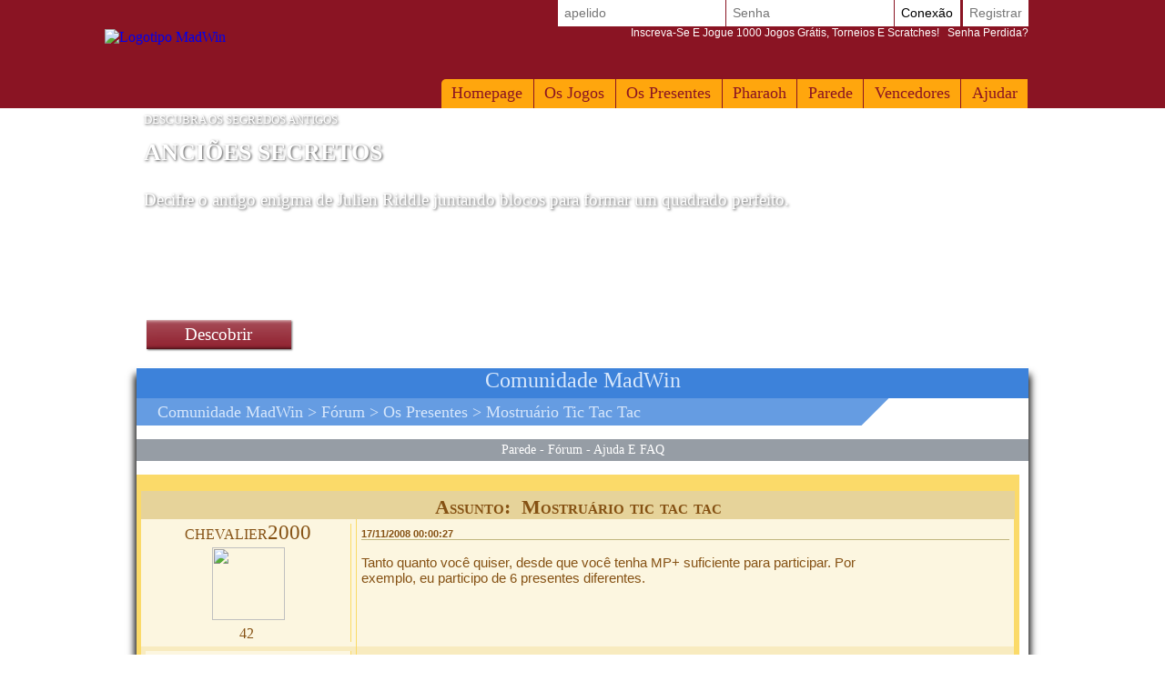

--- FILE ---
content_type: text/html; Charset=utf-8
request_url: https://www.madwin.pt/pt-PT/players/game-forum/read-message.asp?id=12452
body_size: 11693
content:

<!DOCTYPE html>
<!--[if lte IE 7]> <html class="ie lt-ie7 lt-ie8 lt-ie9 lt-ie10 oldie" lang="pt"> <![endif]-->
<!--[if IE 7]> <html class="ie ie7 lt-ie8 lt-ie9 lt-ie10 oldie" lang="pt"> <![endif]-->
<!--[if IE 8]> <html class="ie ie8 lt-ie9 lt-ie10 oldie" lang="pt"> <![endif]-->
<!--[if IE 9]> <html class="ie ie9 lt-ie10" lang="pt"> <![endif]-->
<!--[if IE 10]> <html class="ie ie10" lang="pt"> <![endif]-->
<!--[if gt IE 10]> <!--> <html lang=pt> <!--<![endif]-->
<head>
<meta name=viewport content="width=device-width, initial-scale=1">
<link rel=stylesheet type="text/css" href="/pt-PT/madwin/playbox/scripts/cookiebar/jquery.cookiebar.css.asp?lng=pt&v=110&dvc=0"/><link rel=stylesheet href="/pt-PT/madwin/playbox/badge/affichage_avatar.css.asp?lng=pt&v=110" type="text/css"/><link rel=stylesheet href="/pt-PT/madwin/playbox/style.css.asp?lng=pt&v=110&dvc=0&gegb=1" type="text/css"><link rel=stylesheet href="/pt-PT/madwin/playbox/inscription/light.css.asp?lng=pt&v=110&dvc=0" type="text/css"/><link rel=stylesheet href="/pt-PT/madwin/playbox/barredce2018/barredce-2018.css.asp?lng=pt&v=110&dvc=0" type="text/css"/><link rel=stylesheet type="text/css" href="//static.madwin.com/madwin/playbox/barredce2018/enable-desktop.css?v=110"/><link rel=stylesheet href="/pt-PT/madwin/playbox/homepage2018/corps.css.asp?lng=pt&v=110&dvc=0" type="text/css"/><link rel=stylesheet href="/pt-PT/madwin/playbox/homepage2018/highlight.css.asp?lng=pt&v=110&dvc=0" type="text/css"/><link rel=stylesheet href="/pt-PT/madwin/playbox/homepage2018/tumulus.css.asp?lng=pt&v=91&dvc=0"><style>
/**
___RESPONSIVE
**/
@media screen and (max-width: 992px) {

    
}


/**
___FIN RESPONSIVE
**/
</style><style type="text/css">
        .listref{
            text-align:center;
            overflow: auto;
            text-transform:capitalize;
        }
        .rubrique ul{
            margin-left:0px;
            padding-left:0px;
        }
        li.rubrique, div.rubrique{
            margin-top:15px;
            color:black;
            font-family:roboto;
            font-size:11px;
        }
        li.rubrique {
            text-align:left;
            display:inline;
            float:left;
            width:180px
        }

        .rubrique li{
            list-style: none;
        }


        .rubrique li a{
            color:#444444;
            font-family:roboto;
            font-size:11px;
            text-decoration:none
        }
        .rubrique li a:hover{
            color:#ff4444;
            font-family:roboto;
            font-size:11px;
            text-decoration:none
        }

        .texte_bas{
            padding-top:0px;
            color:#555555;
            font-family:roboto;
            font-size:11px;
        }

        .legal{
            width: 75%;
            font-family:verdana;
            font-size:11px;
            color:black;
            background:#F0F0F0;
            border-radius: 10px;
            padding:6px 0;
            margin-top:10px;
                overflow: auto;
        }

        .legal .image{
            margin:0 5px;
            width: 58px;
            height:41px;
            float:left;
            }

        .legal .explication{
            margin-left:15px;
            /*width: 460px;*/
            font-family:verdana;
            font-size:11px;
            text-align:left;
            padding-left:10px;
            }


        .souspied{
            padding-top:15px;
            font-family:roboto;
            font-size:11px;
        }
        .souspied a{
            color:black;
            text-decoration:none
        }
        .souspied a:HOVER{
            color:#ff4444;
            text-decoration:none
        }

        .descriptif_site {
            text-align:left;
            font-size:12px;
        }


        /**
        ___RESPONSIVE
        **/

        @media screen and (max-width: 992px) {
            #pied_de_page_liens {
                display:none;
            }
        }


        /**
        ___FIN RESPONSIVE
        **/
        </style><link rel=stylesheet href="/pt-PT/madwin/playbox/julienriddle/nigmad_popup.css.asp?v=41&lng=pt&dvc=0" type="text/css"/><link rel=stylesheet type="text/css" href="/pt-PT/madwin/playbox/scripts/cookiebar/jquery.cookiebar.css.asp?lng=pt&v=110&dvc=0"/><link rel=stylesheet href="//static.madwin.com/madwin/playbox/fontawesome/css/font-awesome.min.css"><script type="2b55e01457cb050f4a34013a-application/javascript">window["TokenCSRF"]='oud5igqv9nyx2f9j';</script>
<script src="//static.madwin.com/madwin/playbox/jquery-1.7.2.min.js?v=61" pagespeed_no_defer data-pagespeed-no-defer type="2b55e01457cb050f4a34013a-text/javascript"></script>
<script language=javascript src="/pt-PT/madwin/playbox/scripts/cookiebar/jquery.cookiebar.js.asp?lng=pt&v=61&dvc=0" type="2b55e01457cb050f4a34013a-text/javascript"></script>
<script type="2b55e01457cb050f4a34013a-text/javascript">$(document).ready(function(){$.cookieBar({message:'Ao continuar sua navegação, você aceita o uso de cookies no MadWin.',acceptButton:true,acceptText:'Ok, eu entendo!',policyButton:false,fixed:true,bottom:true,zindex:'500'});});</script>
<title>ludomobile Player - Mostruário tic tac tac : 17/10 00:42</title>
<meta name=description content="ludomobile - N.º da mensagem12452 : 17/10 00:42"/>
<meta name=keywords content="jogos, jogos grátis, jogos grátis, jogos grátis, jogos fr, jogos grátis, ganhar, ganhar presentes e dinheiro, ganhar dinheiro, dinheiro, dinheiro, dinheiro, jogo, jogo online, jogos flash, jogos grátis online, jogos de raspar, raspar jogos de raspar"/>
<link rel=canonical href="/pt-PT/players/game-forum/read-message.asp?id=12452"/>
<link rel=next href="/pt-PT/players/game-forum/read-message.asp?id=12452&num=10"/>
<meta http-equiv=Content-Type content="text/html; charset=utf-8"/>
<meta name=identifier-url content="https://www.madwin.pt"/>
<meta http-equiv=content-language content=pt />
<meta name=author content="DreamCentury Entertainment"/>
<link rel="shortcut icon" href="//static.madwin.com/madwin/favicon.ico"/>
<meta name=copyright content="https://www.madwin.pt"/>
<meta name=robots content="index,follow"/>
<meta name=p:domain_verify content=49049ef01f7f47dde729ccc32f82504a />
<meta name=msvalidate.01 content=BB37576D3FFE7B549028C012681C65E8 />
<meta name=yandex-verification content=787648a64a982ee4 />
<meta property=og:image content="https://www.madwin.pt/favicon_touch.jpg"/>
<meta property=og:site_name content=louco />
<meta name=dc.language content=pt>
<meta name=dcterms.rightsHolder content="DreamCentury Entertainment">
<meta name=dcterms.audience content=global>
<link rel=manifest href="/pt-PT/madwin/app/web/manifest.webmanifest.asp?lang=pt"/>
<script type="2b55e01457cb050f4a34013a-text/javascript">(function(window){let saved;let element;let choice=function(result){console.error(result);};let display=function(){saved.prompt();saved.userChoice.then(choice);};window.addEventListener('beforeinstallprompt',function(event){event.preventDefault();saved=event;element=document.querySelector(".show-app-element");element.classList.remove("mobile-hidden");element.addEventListener("click",display);console.error(event.platforms);});})(window);</script>
<link rel=apple-touch-icon href="//static.madwin.com/madwin/app/web/icon/icon-192.png"/>
<link rel=apple-touch-icon sizes=180x180 href="//static.madwin.com/madwin/app/web/icon/icon-180.png"/>
<link rel=apple-touch-icon sizes=167x167 href="//static.madwin.com/madwin/app/web/icon/icon-167.png"/>
<link rel=apple-touch-icon sizes=152x152 href="//static.madwin.com/madwin/app/web/icon/icon-152.png"/>
<link rel=apple-touch-icon sizes=120x120 href="//static.madwin.com/madwin/app/web/icon/icon-120.png"/>
<link rel=apple-touch-icon sizes=76x76 href="//static.madwin.com/madwin/app/web/icon/icon-76.png"/>
<link rel=apple-touch-icon sizes=57x57 href="//static.madwin.com/madwin/app/web/icon/icon-57.png"/>
<link rel=apple-touch-startup-image href="//static.madwin.com/madwin/app/web/icon/icon-192.png">
<meta name=apple-mobile-web-app-title content=MadWin>
<meta name=apple-mobile-web-app-capable content=yes>
<meta name=apple-mobile-web-app-status-bar-style content=black-translucent>
<link rel=icon href="//static.madwin.com/madwin/app/web/icon/icon-192.png"/>
<link rel=icon sizes=192x192 href="//static.madwin.com/madwin/app/web/icon/icon-192.png"/>
<link rel=icon sizes=144x144 href="//static.madwin.com/madwin/app/web/icon/icon-144.png"/>
<link rel=icon sizes=96x96 href="//static.madwin.com/madwin/app/web/icon/icon-96.png"/>
<link rel=icon sizes=48x48 href="//static.madwin.com/madwin/app/web/icon/icon-48.png"/>
<meta name=theme-color content="#8a1423">
<meta name=apple-itunes-app content="app-id=1469024586">
<link href="//static.madwin.com/images/DCEN/100x100_madw.jpg" rel=image_src />
<script async src="https://www.googletagmanager.com/gtag/js?id=UA-30641767-1" type="2b55e01457cb050f4a34013a-text/javascript"></script>
<script type="2b55e01457cb050f4a34013a-text/javascript">window.dataLayer=window.dataLayer||[];function gtag(){dataLayer.push(arguments);}gtag('js',new Date());gtag('config','UA-30641767-1');</script>
<script type="2b55e01457cb050f4a34013a-application/javascript" src="//static.madwin.com/madwin/playbox/tumulus.js?v=61" async></script>
</head>
<body><noscript><meta HTTP-EQUIV="refresh" content="0;url='https://www.madwin.pt/pt-PT/players/game-forum/read-message.asp?id=12452&amp;PageSpeed=noscript'" /><style><!--table,div,span,font,p{display:none} --></style><div style="display:block">Please click <a href="https://www.madwin.pt/pt-PT/players/game-forum/read-message.asp?id=12452&amp;PageSpeed=noscript">here</a> if you are not redirected within a few seconds.</div></noscript>
<h1 id=h1-dream>O jogador ludomobile postou uma publicação em 17/10 00:42 no Fórum MadWin : Mostruário tic tac tac . Responda-o no MadWin e troque com outros jogadores</h1>
<script type="2b55e01457cb050f4a34013a-text/javascript"></script>
<div id=cache_inscription_mini><div class=fond></div></div>
<div id=popup_inscription_mini>
<a href="#" class=close onclick="if (!window.__cfRLUnblockHandlers) return false; closePopupInscriptionMini();" data-cf-modified-2b55e01457cb050f4a34013a-=""></a>
<div class=haut_pim>
<div class=zone_texte>
<span style=font-size:22px>Jogos Livres!!!!!</span><br/><span style=font-size:12px>Inscreva-se e jogue mais de 1000 jogos!<br/>+ Mais de 12 000,00 EUR de ganhos por semana!</span>
</div>
</div>
<div class=px_pim>
<div class=contenu>
<div class=zone_form_inscription_haut></div>
<div class=zone_form_inscription>
<div class=zone_champ_sub_ajx_mini>
<div id=ligne_titre>
Registre-se em alguns segundos abaixo:
</div>
<div id=ligne_pseudo class="ligne ">
<label for=pseudo>Apelido:</label>
<input type=text name=pseudo id=sub_ajx_mini_pseudo value=""/>
</div>
<div id=ligne_password class="ligne ">
<label for=password>Senha:</label>
<input type=password name=password id=sub_ajx_mini_password value=""/>
</div>
<div id=ligne_email class="ligne ">
<label for=email>E-mail:</label>
<input type=text name=email id=sub_ajx_mini_email value=""/>
</div>
</div>
<div id=sub_ajx_ligne_continuer class=ligne_bouton_sub_mini>
<a class="btn_bas btn_inscription btn-default-website" onclick="if (!window.__cfRLUnblockHandlers) return false; return submit_form_sub_ajx_mini(false,1);" data-cf-modified-2b55e01457cb050f4a34013a-="">Eu me cadastro</a><div class=zone_facebook onclick="if (!window.__cfRLUnblockHandlers) return false; javascript:fb_login_mini();" data-cf-modified-2b55e01457cb050f4a34013a-=""><a class=fb_button href='#'></a></div>
</div>
<br/>
<div id=ligne_reglement class="ligne ">
<input type=hidden value=1 name=reglement id=sub_ajx_mini_reglement />
<span>
<a href="http://php.dreamcentury.com/backend/external/madnetix/reglement_site/madwin_en.php" target=_new>Ao clicar em &quot;eu me cadastro&quot;, <br/> você concorda com as regras do MadWin.</a>
</span>
</div>
<a id=formulaire_inscription-lien_connexion class=desktop-hidden href="/pt-PT/subscription/loginform.asp">
Já está registado? Ligue-se a si mesmo!
</a>
</div>
<div class=zone_form_inscription_bas></div>
<div class=zone_cadeau>
<div class=titre>Para ganhar hoje!</div>
<div class=perso></div>
<iframe src="/pt-PT/madwin/inc/playbox/corps/inscription/mini/agagner.inc.asp" style="border: none;width: 193px;height: 216px;margin: 0;padding: 0;overflow: hidden;"></iframe>
</div>
<div style="clear:both;"></div>
</div>
</div>
<div class=bas_pim></div>
</div>
<script type="2b55e01457cb050f4a34013a-text/javascript">var _dureeTransitionPopupInscriptionMini=100;function loadFormInscriptionUltralight($element,text_bouton,popup_selector){$.ajax({url:"/subscription/mini_traitement_server.asp?action=get_ultralight&text_bouton="+encodeURIComponent(text_bouton)+'&popup_selector='+encodeURIComponent(popup_selector),global:false,type:"GET",async:true,dataType:"html",success:function(data){$element.html(data);}});}function showPopupInscriptionMini(callback){var callbackPopup=function(){if(typeof callback!=='undefined'){callback();}};if($('#popup_inscription_mini #ligne_pays').length==0&&$('#popup_inscription_mini #ligne_pseudo').length==1){$.ajax({url:"/subscription/liste_pays_server.asp",global:false,type:"GET",async:true,dataType:"html",success:function(data){$('#popup_inscription_mini #ligne_pays').remove();$('#popup_inscription_mini #ligne_email').after(data);var $sub_ajx_mini_pays=$('#sub_ajx_mini_pays');var options=$sub_ajx_mini_pays.find('option');var arr=options.map(function(_,o){return{t:$(o).text(),v:o.value,disabled:$(o).prop('disabled')};}).get();arr.sort(function(o1,o2){return(o1.t.localeCompare(o2.t,$sub_ajx_mini_pays.data('locale'),{sensitivity:'base'}));var t1=o1.t.toLowerCase(),t2=o2.t.toLowerCase();return t1>t2?1:t1<t2?-1:0;});options.each(function(i,o){o.value=arr[i].v;$(o).text(arr[i].t);$(o).prop('disabled',arr[i].disabled);});$sub_ajx_mini_pays.val($sub_ajx_mini_pays.data('selected-id'));$('#popup_inscription_mini').css('marginTop',($(window).height()-$('#popup_inscription_mini').outerHeight(true))/2);$('#cache_inscription_mini').fadeIn(400);$('#popup_inscription_mini').fadeIn(400,callbackPopup);}});}else{$('#popup_inscription_mini').css('marginTop',($(window).height()-$('#popup_inscription_mini').outerHeight(true))/2);$('#cache_inscription_mini').fadeIn(400);$('#popup_inscription_mini').fadeIn(400,callbackPopup);}return false;}function closePopupInscriptionMini(){$('#cache_inscription_mini').fadeOut(400);$('#popup_inscription_mini').fadeOut(400);if(_reload_forced_mini==true)reloadAfterMiniInscription();$('#cache_inscription_ajax').fadeOut(400);(function(window){window.dispatchEvent(new Event("Inscription.Popup.Close"));})(window);return false;}function showCacheInscription(){$('#cache_inscription_ajax').fadeIn(400);return false;}function submit_form_sub_ajx_mini(from_facebook,sub_id_module,popup_selector){if(typeof(popup_selector)==='undefined')popup_selector='#popup_inscription_mini';switch(sub_id_module){case 1:var sub_ajx_email=$(popup_selector+' #sub_ajx_mini_email').val();var sub_ajx_pseudo=$(popup_selector+' #sub_ajx_mini_pseudo').val();var sub_ajx_pays=$(popup_selector+' #sub_ajx_mini_pays').val();if($(popup_selector+' #sub_ajx_mini_password_gen').length==1){var sub_ajx_password=$(popup_selector+' #sub_ajx_mini_password_gen').val();var sub_ajx_popup_selector=$(popup_selector+' #sub_ajx_mini_popup_selector').val();var sub_ajx_text_bouton=$(popup_selector+' #sub_ajx_text_bouton').val();var p_post={action:sub_id_module,pseudo:sub_ajx_pseudo,email:sub_ajx_email,pays:sub_ajx_pays,password_gen:sub_ajx_password,popup_selector:sub_ajx_popup_selector,text_bouton:sub_ajx_text_bouton};}else{var sub_ajx_password=$(popup_selector+' #sub_ajx_mini_password').val();var p_post={action:sub_id_module,pseudo:sub_ajx_pseudo,email:sub_ajx_email,pays:sub_ajx_pays,password:sub_ajx_password};}if(popup_selector=='#popup_inscription_mini'){var cache=$('<div></div>').attr("id","cache_form_light").css('height',$('#popup_inscription_mini .px_pim .zone_form').outerHeight(true));$(popup_selector+' .zone_form_inscription').append(cache);}var loading=$('<div></div>').attr("id","loading_form_light");$(popup_selector+' .zone_form_inscription').append(loading);$.ajax({url:"/subscription/mini_traitement_server.asp",global:false,type:"POST",async:true,data:p_post,dataType:"html",success:function(data){if(popup_selector=='#popup_inscription_mini'&&$(data).find('.fb_button').length>0){$('#popup_inscription_mini .px_pim .contenu').html(data);}else{if(data.substr(data.length-12)==='SUBSCRIBE_OK'&&typeof(_callback_inscription_ultralight)==='function')return _callback_inscription_ultralight();$(popup_selector).fadeOut(_dureeTransitionPopupInscriptionMini,function(){$(popup_selector+' .contenu').html(data);if(popup_selector=='#popup_inscription_mini')$(popup_selector).css('marginTop',($(window).height()-$('#popup_inscription_mini').outerHeight(true))/2);$(popup_selector).fadeIn(_dureeTransitionPopupInscriptionMini);});}}});break;case 3:var cache=$('<div></div>').attr("id","cache_form_light").css('height',$('#popup_inscription_mini .px_pim .contenu').outerHeight(true));var loading=$('<div></div>').attr("id","loading_form_light");$('#popup_inscription_mini .px_pim .contenu').append(cache);$('#popup_inscription_mini .px_pim .contenu').append(loading);var verif=true;var chaine_plf='';$('.correg_oui').each(function(index){var name=$(this).attr('name');$('#no_check_'+name).remove();if($('[name='+name+']:checked').length===0){var div_error=$('<div class="no_check erreur" id="no_check_'+name+'">Você deve marcar uma caixa</div>');$('.div_'+name).after(div_error);verif=false;}});if(verif){$('.correg_oui:checked').each(function(index){if(chaine_plf=='')chaine_plf=$(this).val();else
chaine_plf=chaine_plf+';'+$(this).val();});$('.erreur_saisie').remove();if($('#valeur_pseudo').val()==""){$('#texte_autre_pseudo').html('JS indefinido');verif=false;}if(verif){if($('#pseudo_deja_utilise').length!=0){var new_pseudo=$('#valeur_pseudo').val();$.ajax({url:"/subscription/verification_pseudo_server.asp",global:false,type:"POST",async:false,data:({action:'verification_pseudo',new_pseudo:new_pseudo,liste_plf:chaine_plf}),dataType:"html",success:function(data){if(data!="OK"){$('#texte_autre_pseudo').html(data);verif=false;}}});}if(verif){$.ajax({url:"/subscription/mini_traitement_server.asp",global:false,type:"POST",async:true,data:({action:sub_id_module,liste_plf:chaine_plf}),dataType:"html",success:function(data){refresh_on_close_popup_inscription=true;termineInscription();$('#popup_inscription_mini').fadeOut(_dureeTransitionPopupInscriptionMini,function(){$('#popup_inscription_mini .px_pim .contenu').html(data);$('#popup_inscription_mini').css('marginTop',($(window).height()-$('#popup_inscription_mini').outerHeight(true))/2);$('#popup_inscription_mini').fadeIn(_dureeTransitionPopupInscriptionMini);});$('#cache_form_light').remove();$('#loading_form_light').remove();}});}else{$('#cache_form_light').remove();$('#loading_form_light').remove();}}else{$('#cache_form_light').remove();$('#loading_form_light').remove();}}else{$('#cache_form_light').remove();$('#loading_form_light').remove();}break;}return false;}var _reload_forced_mini=false;function termineInscription(){_reload_forced_mini=true;}function reloadAfterMiniInscription(){var add_string="?";if(document.location.href.indexOf('?',0)>=0){add_string="&";}if(document.location.href.indexOf('#',0)>=0)document.location.href=document.location.href.substring(0,document.location.href.indexOf('#',0))+add_string+"rnd="+Math.random();else
document.location.href=document.location.href+add_string+"rnd="+Math.random();}</script>
<div id=fb-root></div>
<script type="2b55e01457cb050f4a34013a-text/javascript">function fb_login_mini(){FB.login(function(response){if(response.authResponse){FB.api('/me?fields=id,email,locale',function(response){var uid;if(response.id)uid=response.id;var email;if(response.email)email=response.email;var locale;if(response.locale)locale=response.locale;$('#sub_ajx_mini_email').val(email);$.ajax({url:"/subscription/inscription_server.asp",type:"POST",data:{champ:'get_formated_info_from_facebook',uid:uid,email:email,locale:locale},dataType:"html",success:function(data){var retour=jQuery.parseJSON(data)
$('#sub_ajx_mini_pays').val(retour.pays);$('#sub_ajx_mini_pseudo').val(retour.pseudo);}});});}},{scope:'email'});return false;}</script>
<nav class="barre-dce-2018 not-logged">
<div class=barre-dce-2018-wrapper>
<div class="barre-dce-2018-burger desktop-hidden">
<button>
<i class="fa fa-bars"></i>
</button>
</div>
<a class="link-logo-2018 mobile-hidden" href="/pt-PT/welcome-to-madwin-games/">
<img class=logo-2018 style="" alt="Logotipo MadWin" src="//static.madwin.com/madwin/playbox/img/homepage2018/logo_barre.png"/>
</a>
<a class="link-logo-2018-mobile desktop-hidden" href="/pt-PT/welcome-to-madwin-games/">
<img class=logo-2018-mobile alt="Logotipo MadWin" src="//static.madwin.com/madwin/playbox/img/homepage2018/logo.png"/>
</a>
<div class="main-menu-2018 mobile-hidden">
<ul class=menu>
<li>
<a href="/pt-PT/welcome-to-madwin-games/">Homepage</a>
</li>
<li class=dropdown>
<a href="/pt-PT/games/free-games/index.asp">Os Jogos</a>
<ul>
<li>
<a class=game-flash href="/pt-PT/games/free-games/index.asp">Jogos Grátis</a>
</li>
<li>
<a class=game-flash href="/pt-PT/games/free-games/index-booster.asp">Jogos de reforço</a>
</li>
<li>
<a class=game-scratch href="/pt-PT/games/scratch-games/index.asp">Jogos de Raspar</a>
</li>
<li>
<a class=game-loot href="/pt-PT/loot-games/index.asp">Jogos de espólio</a>
</li>
<li>
<a class=game-defis href="/pt-PT/games/challenges/index.asp">Jogos de desafio</a>
</li>
<li>
<a class=game-tournament href="/pt-PT/games/tournaments/index.asp">Jogos de Torneio</a>
</li>
</ul>
</li>
<li>
<a href="/pt-PT/prizes/index.asp">Os Presentes</a>
</li>
<li>
<a href="/pt-PT/game-of-the-month/pharaoh/index.asp">Pharaoh</a>
</li>
<li>
<a href="/pt-PT/players/wall/index.asp">parede</a>
</li>
<li>
<a href="/pt-PT/game-winners/presentation.asp">Vencedores</a>
</li>
<li>
<a href="/pt-PT/help/faq/index.asp">
ajudar
</a>
</li>
</ul>
</div>
<div class=user-info-2018>
<form class="barre-dce-2018-connection-form mobile-hidden" method=post action="/pt-PT/madwin/playbox/connect_server.asp?page_redirect_to=%2Fpt%2DPT%2Fplayers%2Fgame%2Dforum%2Fread%2Dmessage%2Easp%3Fid%3D12452&path_redirect_to=%2Fmadwin%2Fplaybox%2Fforum%2Fforum%2Fliremessage%2Easp">
<ul>
<input type=hidden value=1 name=essai_login>
<li>
<input type=text name=pseudo placeholder=apelido tabindex=1 autocomplete=off />
</li>
<li>
<input type=password name=passwd placeholder=Senha tabindex=2 autocomplete=off />
</li>
<li>
<button type=submit value="Conexão" tabindex=3>
Conexão
</button>
</li>
<li class="separator mobile-hidden"></li>
<li class=mobile-hidden>
<button type=button>
<a href="#" onclick="if (!window.__cfRLUnblockHandlers) return false; return showPopupInscriptionMini();" data-cf-modified-2b55e01457cb050f4a34013a-="">registrar</a>
</button>
</li>
</ul>
<button type=button class=password-lost-link>
<a href="/pt-PT/help/password-recovery.asp">
<span>
Inscreva-se e jogue 1000 jogos grátis, torneios e scratches!
</span>
&nbsp;&nbsp;Senha perdida?
</a>
</button>
</form>
<button class="button-connection desktop-hidden" type=button>
<i class="fa fa-fw fa-user-o"></i>
</button>
<button class="button-register desktop-hidden" type=button>
<i class="fa fa-fw fa-user-plus"></i>
</button>
<ul class="barre-dce-2018-locale-lists desktop-hidden" style="visibility: hidden;">
</ul>
</div>
</div>
</nav>
<div id=popup_inscription_ajax></div>
<div id=popup_connexion_ajax></div>
<script type="2b55e01457cb050f4a34013a-text/javascript">var popup_inscription_is_visible=false;var popup_connexion_is_visible=false;</script>
<div id=cache_inscription_ajax style="display: none;">
<div class=fond></div>
</div>
<div id=fb-root></div>
<script type="2b55e01457cb050f4a34013a-text/javascript">function showInscriptionLight(){showPopupInscriptionMini();}</script>
<script type="2b55e01457cb050f4a34013a-text/javascript">function updateAPlayTs(){$.ajax({url:"/madwin/playbox/barredce2018/barredce_server.asp",global:false,type:"POST",async:true,data:({action:'updateAPlayTs'}),dataType:"json",success:"ok"});return false;}function miseAJourPointCreditBarreDCE(){$.ajax({url:"/madwin/playbox/barredce2018/barredce_server.asp",global:false,type:"POST",async:true,data:({action:'miseAJourPointCredit'}),dataType:"json",success:function(response){if(false===response.error){var $element,html_content;$('#flashgame-loader').css('display','none');for(key in response.data){$element=$('.user-info-2018 .wallet-list .'+key+' span');html_content=$element.text().trim();if(html_content!==response.data[key]){$('.user-info-2018 .wallet-list .'+key+' span').addClass('animate');(function($element,key,value){setTimeout(function(){$element.html(value).removeClass('animate');},1000);})($element,key,response.data[key]);}if(key=="adpl_time_ts_check"){var adpl_time_ts_check=response.data[key];}if(key=="adpl_ok"){var adpl_ok=response.data[key];}if(key=="adpl_timer"){var adpl_timer=response.data[key];}}}}});return false;}function miseAJourPointCreditBarreDCEExcludeLoader(){$.ajax({url:"/madwin/playbox/barredce2018/barredce_server.asp",global:false,type:"POST",async:true,data:({action:'miseAJourPointCredit'}),dataType:"json",success:function(response){if(false===response.error){var $element,html_content;for(key in response.data){$element=$('.user-info-2018 .wallet-list .'+key+' span');html_content=$element.text().trim();if(html_content!==response.data[key]){$('.user-info-2018 .wallet-list .'+key+' span').addClass('animate');(function($element,key,value){setTimeout(function(){$element.html(value).removeClass('animate');},1000);})($element,key,response.data[key]);}if(key=="adpl_time_ts_check"){var adpl_time_ts_check=response.data[key];}}}}});return false;}var BarreDce=new(function(){var points=undefined;this.getPoints=function(callback,options){if(undefined===options||null===options){options={};}var refresh=options["refresh"];if(true!==refresh&&undefined!==points){callback(points);return;}$.ajax({url:"/madwin/playbox/barredce2018/barredce_server.asp",global:false,type:"POST",async:true,data:({action:'getPoints'}),dataType:"json",success:function(response){if(false===response.error){points=response.data.point;callback(points);}}});};})();var _document_title_old=null;var _document_title_current=null;var _document_title_clignotement_intervalid=null;function startClignotementDocumentTitle(sct_texte){_document_title_old=document.title;_document_title_clignotement_intervalid=setInterval(function(){loopClignotementDocumentTitle(sct_texte);},500);}function loopClignotementDocumentTitle(ct_texte){if(_document_title_current==='MadWin'||_document_title_current===null){_document_title_current=ct_texte;}else{_document_title_current='MadWin';}document.title=_document_title_current;}function stopClignotementDocumentTitle(){clearTimeout(_document_title_clignotement_intervalid);_document_title_clignotement_intervalid=null;_document_title_current=null;if(_document_title_old!==null){document.title=_document_title_old;_document_title_old=null;}}function startAlertWithDocumentTitle(awp_title,awp_sound,awp_loop){stopAlertWithDocumentTitle();startClignotementDocumentTitle(awp_title);if(typeof(awp_sound)!=='undefined'){startSound(awp_sound,awp_loop);}}function stopAlertWithDocumentTitle(){stopClignotementDocumentTitle();stopCurrentSound();}$(document).on('ready',function(){tippy('[data-toggle="tooltip"]',{placement:'bottom',arrow:true,animation:'shift-toward',intertia:true});});</script>
<script type="2b55e01457cb050f4a34013a-application/javascript">(function(document){"use strict";let dropdownElements=document.querySelectorAll(".main-menu-2018 > ul > li.dropdown");[].forEach.call(dropdownElements,function(dropdownElement){let anchorElement=dropdownElement.querySelector("a:first-child");anchorElement.addEventListener("click",function(event){event.preventDefault();dropdownElement.classList.toggle("dropdown-enabled");});});})(document);(function(document){"use strict";let buttonElement=document.getElementsByClassName("button-register").item(0);if(!buttonElement){return;}buttonElement.addEventListener("click",function(event){event.preventDefault();return window["showPopupInscriptionMini"]();});})(document);(function(document){"use strict";let buttons=[];let ButtonRecord=function(buttonElement,options){let toggleElements=options.toggleElements||[];let onEnable=options.onEnable||function(){};let onDisable=options.onDisable||function(){};let iconElement=buttonElement.querySelector("i");let onEnableClass="";if(iconElement){onEnableClass=iconElement.getAttribute("class");}this.button=buttonElement;this.enabled=false;this.enable=function(){toggleElements.forEach(function(element){element.classList.remove("mobile-hidden");});if(iconElement){onEnableClass=iconElement.getAttribute("class");iconElement.setAttribute("class","fa fa-fw fa-times");}this.enabled=true;onEnable();};this.disable=function(){toggleElements.forEach(function(element){element.classList.add("mobile-hidden");});if(iconElement){iconElement.setAttribute("class",onEnableClass);}this.enabled=false;onDisable();};};let recordButton=function(buttonElement,options){if(!buttonElement){return;}buttonElement.addEventListener("click",function(event){event.preventDefault();clickButton(buttonElement);});buttons.push(new ButtonRecord(buttonElement,options));};let clickButton=function(buttonElement){buttons.forEach(function(buttonRecord){processButtonElement(buttonElement,buttonRecord);});};let processButtonElement=function(buttonElement,buttonRecord){if(buttonRecord.button===buttonElement){if(buttonRecord.enabled){buttonRecord.disable();}else{buttonRecord.enable();}}else{buttonRecord.disable();}};let burgerElement=document.getElementsByClassName("barre-dce-2018-burger").item(0);recordButton(burgerElement,{toggleElements:[document.getElementsByClassName("main-menu-2018").item(0)],});let walletButtonElement=document.getElementsByClassName("button-display-wallet-list").item(0);recordButton(walletButtonElement,{toggleElements:[document.getElementsByClassName("wallet-list").item(0)]});recordButton(document.getElementsByClassName("button-display-language-list").item(0),{toggleElements:[document.getElementsByClassName("barre-dce-2018-language-list").item(0)],});let localeListsElement=document.getElementsByClassName("barre-dce-2018-locale-lists").item(0);recordButton(document.getElementsByClassName("button-display-locale-lists").item(0),{toggleElements:[document.querySelector(".barre-dce-2018-locale-lists .barre-dce-2018-locale-languages"),document.querySelector(".barre-dce-2018-locale-lists .barre-dce-2018-locale-countries")],onEnable:function(){localeListsElement.style.visibility="visible";},onDisable:function(){localeListsElement.style.visibility="hidden";}});recordButton(document.getElementsByClassName("button-connection").item(0),{toggleElements:[document.getElementsByClassName("barre-dce-2018-connection-form").item(0)]});})(document);</script>
<script type="2b55e01457cb050f4a34013a-text/javascript">var __timeout_animate_dce;var __barre_dce_original_height;var __barre_dce_original_height_minimized;var __$barre_dce;function barredce_get(){if(undefined===__$barre_dce){__$barre_dce=$('.barre-dce-2018');}return __$barre_dce;}function barredce_getOriginalHeight(){if(undefined===__barre_dce_original_height){__barre_dce_original_height=barredce_get().outerHeight(true);}return __barre_dce_original_height;}function barredce_getMinimizedHeight(){if(undefined===__barre_dce_original_height_minimized){__barre_dce_original_height_minimized=barredce_get().outerHeight(true);}return __barre_dce_original_height_minimized;}$(window).on('load',function(){barredce_getOriginalHeight();$(window).on('scroll',function(event){clearTimeout(__timeout_animate_dce);var scroll_top=$(window).scrollTop();var barre_dce_height=barredce_get().outerHeight(true);if(scroll_top>=barredce_getOriginalHeight()){if(barre_dce_height===barredce_getOriginalHeight()){__timeout_animate_dce=setTimeout(function(){$('body').addClass('barre-dce-minimized');setTimeout(function(){barredce_getMinimizedHeight();$(window).trigger('barredce.minimized');},210);},100);}}else{if(barre_dce_height!==barredce_getOriginalHeight()){__timeout_animate_dce=setTimeout(function(){$('body').removeClass('barre-dce-minimized');setTimeout(function(){$(window).trigger('barredce.maximized');},210);},100);}}});});</script>
<script type="2b55e01457cb050f4a34013a-application/javascript" src="//static.madwin.com/madwin/playbox/barredce2018/enable-desktop.js?v=61" async defer></script>
<script type="2b55e01457cb050f4a34013a-text/javascript">var _PLF_NAME_MIN_='madwin';</script>
<script type="2b55e01457cb050f4a34013a-text/javascript">function Timer(callback,delay){var timerId,start,remaining=delay;this.pause=function(){window.clearTimeout(timerId);remaining-=new Date()-start;return true;};this.resume=function(){if(remaining>0){start=new Date();window.clearTimeout(timerId);timerId=window.setTimeout(callback,remaining);}else{callback();}return true;};this.clear=function(){window.clearTimeout(timerId);return true;}
this.resume();}</script>
<div id=body-homepage-2018>
<div class="highlight-2018 " id=highlight2018>
<div class=highlight-2018-wrapper>
<div class="highlight-2018-element  active highlight-secret-ancients">
<span class=highlight-px-background style="background-image:url('//static.madwin.com/games/free-games/secret-ancients/highlight/px.jpg');"></span>
<span class=highlight-px style="background-image:url('//static.madwin.com/games/free-games/secret-ancients/highlight/px.jpg');"></span>
<div class=hightlight-text-wrapper>
<div class=pre-title>Descubra os Segredos Antigos</div>
<div class=real-title>Anciões Secretos</div>
<div class=post-title>Decifre o antigo enigma de Julien Riddle juntando blocos para formar um quadrado perfeito.</div>
<a href="/pt-PT/games/free-games/game-Secret-Ancients" class=discover-link>descobrir</a>
</div>
<span class=highlight-decoration style="background-image:url('//static.madwin.com/games/free-games/secret-ancients/highlight/decoration2.jpg');"></span>
</div>
<div class="highlight-2018-element  highlight-battle">
<span class=highlight-px-background style="background-image:url('//static.madwin.com/games/free-games/battle/highlight/px.jpg');"></span>
<span class=highlight-px style="background-image:url('//static.madwin.com/games/free-games/battle/highlight/px.jpg');"></span>
<div class=hightlight-text-wrapper>
<div class=pre-title>Descubra a Battle</div>
<div class=real-title>Jogo de espólio de Battle</div>
<div class=post-title>ganhar 1000 Pontos</div>
<a href="/pt-PT/loot-games/battle/index.asp" class=discover-link>descobrir</a>
</div>
<span class=highlight-decoration style="background-image:url('//static.madwin.com/games/free-games/battle/highlight/decoration2.jpg');"></span>
</div>
<div class="highlight-2018-element  highlight-fiesta-pinata">
<span class=highlight-px-background style="background-image:url('//static.madwin.com/games/free-games/fiesta-pinata/highlight/px.jpg');"></span>
<span class=highlight-px style="background-image:url('//static.madwin.com/games/free-games/fiesta-pinata/highlight/px.jpg');"></span>
<div class=hightlight-text-wrapper>
<div class=pre-title>Descubra o Fiesta Pinata</div>
<div class=real-title>Fiesta Pinata</div>
<div class=post-title>Magalie está de volta para um jogo de habilidade oculta</div>
<a href="/pt-PT/games/free-games/game-Fiesta-Pinata" class=discover-link>descobrir</a>
</div>
<span class=highlight-decoration style="background-image:url('//static.madwin.com/games/free-games/fiesta-pinata/highlight/decoration2.jpg');"></span>
</div>
<div class="highlight-2018-element  highlight-tasty-junk-food">
<span class=highlight-px-background style="background-image:url('//static.madwin.com/games/free-games/tasty-junk-food/highlight/px.jpg');"></span>
<span class=highlight-px style="background-image:url('//static.madwin.com/games/free-games/tasty-junk-food/highlight/px.jpg');"></span>
<div class=hightlight-text-wrapper>
<div class=pre-title>Descubra junkfood saboroso</div>
<div class=real-title>Comida lixo saborosa</div>
<div class=post-title></div>
<a href="/pt-PT/games/free-games/game-Tasty-Junkfood" class=discover-link>descobrir</a>
</div>
<span class=highlight-decoration style="background-image:url('//static.madwin.com/games/free-games/tasty-junk-food/highlight/decoration2.jpg');"></span>
</div>
<div class="highlight-2018-element  highlight-football-duel">
<span class=highlight-px-background style="background-image:url('//static.madwin.com/games/free-games/football-duel/highlight/px.jpg');"></span>
<span class=highlight-px style="background-image:url('//static.madwin.com/games/free-games/football-duel/highlight/px.jpg');"></span>
<div class=hightlight-text-wrapper>
<div class=pre-title>Descubra o duelo de futebol</div>
<div class=real-title>Duelo de futebol</div>
<div class=post-title></div>
<a href="/pt-PT/games/free-games/game-Football-Duel" class=discover-link>descobrir</a>
</div>
<span class=highlight-decoration style="background-image:url('//static.madwin.com/games/free-games/football-duel/highlight/decoration2.jpg');"></span>
</div>
</div>
</div>
<script type="2b55e01457cb050f4a34013a-text/javascript">'use strict';var _createClass=function(){function defineProperties(target,props){for(var i=0;i<props.length;i++){var descriptor=props[i];descriptor.enumerable=descriptor.enumerable||false;descriptor.configurable=true;if("value"in descriptor){descriptor.writable=true;}Object.defineProperty(target,descriptor.key,descriptor);}}return function(Constructor,protoProps,staticProps){if(protoProps){defineProperties(Constructor.prototype,protoProps);}if(staticProps){defineProperties(Constructor,staticProps);}return Constructor;};}();function _classCallCheck(instance,Constructor){if(!(instance instanceof Constructor)){throw new TypeError("Cannot call a class as a function");}}var Highlight2018=function(){function Highlight2018(options){_classCallCheck(this,Highlight2018);options=$.extend({},options,{show_button:false});this._slideinterval=5000;this._$target=$(options.selector);this._$element_a=this._$target.find('.highlight-2018-element');var index_active=0;this._$element_a.each(function(i,element){if($(element).hasClass('active')){index_active=i;}});this._$element_a.removeClass('active').eq(index_active).addClass('active');this._current_index=index_active;var current_hightlight=this;this._$target.on('mouseenter',function(){current_hightlight.pauseTimeout();});this._$target.on('mouseleave',function(){current_hightlight.resumeTimeout();});this.startTimeout();}_createClass(Highlight2018,[{key:'breakTimeout',value:function breakTimeout(){this._Timer&&this._Timer.clear();this._Timer=undefined;}},{key:'pauseTimeout',value:function pauseTimeout(){this._Timer&&this._Timer.pause();}},{key:'resumeTimeout',value:function resumeTimeout(){if(!(this._Timer&&this._Timer.resume())){this.startTimeout();}}},{key:'startTimeout',value:function startTimeout(){var current_hightlight=this;this._Timer=new Timer(function(){current_hightlight.next();},this._slideinterval);}},{key:'goto',value:function goto(index){this.breakTimeout();this._previous_index=this._current_index;this._current_index=index;this.render();this.startTimeout();}},{key:'next',value:function next(){this.goto((this._current_index+1)%this._$element_a.length);}},{key:'render',value:function render(){var $previous=this._$element_a.eq(this._previous_index);var $current=this._$element_a.eq(this._current_index);$current.addClass('pre-active').hide(0,function(){$(this).show();});$previous.addClass('post-active').hide(0,function(){$(this).show();});setTimeout(function(){$previous.removeClass('active');$current.addClass('active');setTimeout(function(){$previous.removeClass('post-active');$current.removeClass('pre-active');},800);},500);}}]);return Highlight2018;}();var CurrentHighlight=new Highlight2018({selector:'#highlight2018',show_button:true});</script>
<div id=main-content-wrapper-2018>
<div class=main-content-2018>
<div class="tumulus-2018-titre social" style="">
Comunidade MadWin
</div>
<div class=tumulus-2018-menu-wrapper>
<div class="tumulus-2018-soustitre-wrapper social">
<div class="tumulus-2018-soustitre social mobile-hidden" style="">
Comunidade MadWin > <a href="/pt-PT/players/game-forum/forum-index.asp">fórum</a> > <a href="/pt-PT/players/game-forum/index.asp?id=44">Os Presentes</a> > <a href="/pt-PT/players/game-forum/read-message.asp?id=12452">Mostruário tic tac tac</a>
</div>
<div class="tumulus-2018-soustitre social desktop-hidden" style="">
Comunidade MadWin > <a href="/pt-PT/players/game-forum/forum-index.asp">fórum</a> > <a href="/pt-PT/players/game-forum/index.asp?id=44">Os Presentes</a> > <a href="/pt-PT/players/game-forum/read-message.asp?id=12452">Mostruário tic tac tac</a>
</div>
<div class="tumulus-2018-menu-burger desktop-hidden">
<button>
<i class="fa fa-angle-double-down"></i>
</button>
</div>
</div>
<div class="tumulus-2018-menu social mobile-hidden" style="">
<a href="/pt-PT/players/wall/index.asp">parede</a><span id=menu-text-tiret> - </span><a href="/pt-PT/players/game-forum/forum-index.asp">fórum</a><span id=menu-text-tiret> - </span><a href="/pt-PT/help/faq/index.asp">Ajuda e FAQ</a>
</div>
</div>
<table class=tablecolonne style="text-align: center; width: 100%;">
<tr>
<td id=cadre cellpadding=0px style="padding-top:0; text-align: center;">
<div id=menu_forum>
<ul>
</ul>
</div>
<script type="2b55e01457cb050f4a34013a-text/javascript">var _forum_ajax_lock=false;function supprimerMessageForum(smf_smm){if(_forum_ajax_lock)return false;_forum_ajax_lock=true;var smf_erreur=false;$.ajax({url:"forum_serveur.asp?rnd="+Math.random(),global:false,type:"POST",async:true,data:({action:'supprimerMessage',m:smf_smm}),dataType:"html",success:function(data){var retour=jQuery.parseJSON(data);if(retour.retour_code=="OK"){alert('Excluído!');}else{alert('Erro:'+retour.error_text);smf_erreur=true;}}});_forum_ajax_lock=false;setTimeout(function(){if(smf_erreur==false)location.reload();},500);}</script>
<div id=forum>
<link rel=stylesheet media=screen type="text/css" title=Design href="/pt-PT/madwin/playbox/forum/design_acceuil_theme.css.asp?lng=pt&v=13&dvc=0"/>
<div class=alignedroite>
</div>
<div id=fd_haut>
</div>
<div id=contenu>
<br/>
<div id=titre>
<span style="font-variant:small-caps;font-family:grobold;font-size:22px;font-weight:bold;background-color:#E6D39A">
Assunto:&nbsp;
Mostruário tic tac tac</span>
</div>
<table cellspacing=1>
<tr class=ligne>
<td class=cadreprofil style="background-color:#fcf6e0 !important;">
<table class=blocprofil>
<tr>
<td>
<a href="/pt-PT/players/player-profile/profile.asp?profil=14564" style="text-decoration: none;color: #855113 !important;font-size: 23px;">chevalier2000</a>
<a href="#" onclick="if (!window.__cfRLUnblockHandlers) return false; return addFriend(14564,this);" data-cf-modified-2b55e01457cb050f4a34013a-=""><i class="fa fa-user-plus" style="color: #855113;font-size: 19px;position: relative;left: 7px;"></i></a>
</td>
</tr>
<tr>
<td>
<img width=80 height=80 src="//static.madwin.com/madwin/playbox/img/forum/avatars/gd_avatars/CORP_avatargrand_57.jpg"/>
</td>
</tr>
<tr>
<td>
<span style="color: #855113 !important;">
42&nbsp;<i class="fa fa-comment"></i>
</span>
</td>
</tr>
</table>
</td>
<td class=cadreMessage style="background-color:#fcf6e0 !important;">
<div class=entetemessage>
<div class=sujet>
<dce-date-builder class=dcedatebuilder-datehtml data-dcedatebuilder-date='17/11/2008 00:00:27' data-dcedatebuilder-format='DD/MM/YYYY HH:mm:ss' data-dcedatebuilder-relative=1>17/11/2008 00:00:27</dce-date-builder>
</div>
<div class=alignedroite>
</div>
<hr align=center color="#c1b67e" size=1 />
</div>
<p>
<div class=message>
Tanto quanto você quiser, desde que você tenha MP+ suficiente para participar. Por exemplo, eu participo de 6 presentes diferentes.
<br/>
</div>
</p>
</td>
</tr>
<tr class=ligne>
<td class=cadreprofil style="background-color:#f8ebbf !important;">
<table class=blocprofil>
<tr>
<td>
<a href="/pt-PT/players/player-profile/profile.asp?profil=32210" style="text-decoration: none;color: #855113 !important;font-size: 23px;">ludomobile</a>
<a href="#" onclick="if (!window.__cfRLUnblockHandlers) return false; return addFriend(32210,this);" data-cf-modified-2b55e01457cb050f4a34013a-=""><i class="fa fa-user-plus" style="color: #855113;font-size: 19px;position: relative;left: 7px;"></i></a>
</td>
</tr>
<tr>
<td>
<img width=80 height=80 src="//static.madwin.com/madwin/playbox/img/forum/avatars/gd_avatars/CORP_avatargrand_10.jpg"/>
</td>
</tr>
<tr>
<td>
<span style="color: #855113 !important;">
6&nbsp;<i class="fa fa-comment"></i>
</span>
</td>
</tr>
</table>
</td>
<td class=cadreMessage style="background-color:#f8ebbf !important;">
<div class=entetemessage>
<div class=sujet>
<dce-date-builder class=dcedatebuilder-datehtml data-dcedatebuilder-date='17/10/2008 00:42:20' data-dcedatebuilder-format='DD/MM/YYYY HH:mm:ss' data-dcedatebuilder-relative=1>17/10/2008 00:42:20</dce-date-builder>
</div>
<div class=alignedroite>
</div>
<hr align=center color="#c1b67e" size=1 />
</div>
<p>
<div class=message_order1>
em quantas vitrinas de tiquetaque podemos participar ao mesmo tempo?
<br/>
</div>
</p>
</td>
</tr>
<tr>
<td colspan=2>
</td>
</tr>
</table>
</div>
<div id=fincontenu></div>
</div>
</td>
</tr>
</table>
</div>
</div>
</div>
<div align=center>
<script language=JAVASCRIPT type="2b55e01457cb050f4a34013a-text/javascript">function popmadnetix(){window.open('http://www.dreamcentury.com','DreamCentury');}</script>
<table border=0 cellpadding=0 cellspacing=0 align=center width=767 id=pied_de_page_liens>
<tr>
<td>
<div align=justify class=texte_bas>
<br/><br/>
</div>
</td>
</tr>
<tr>
<td>
<div align=center class=souspied>
<img src="//static.madwin.com/images/logos_sites/dreamcentury/logo_couleur_500x184.png" width=200px alt="Logotipo da marca DreamCentury" title="Logotipo da DreamCentury">
<br/>
<a href="/pt-PT/welcome-to-madwin-games/">
Jogos grátis sem obrigação de compra, jogos grátis e presentes
</a><br>
<br/>
© Copyright	1999-2026 - DreamCentury Entertainment - Todos os direitos reservados<br/>
</div>
</td>
</tr>
</table>
<script type="2b55e01457cb050f4a34013a-text/javascript">var TEXTE_BOUTON_FERMER="FERMER";var TEXTE_BOUTON_LIEN_NIGMAD="GO";var CAS_POPUP_PETITE="petite";</script>
<script language=javascript type="2b55e01457cb050f4a34013a-text/javascript" src="/pt-PT/madwin/playbox/julienriddle/pied-de-page-nigmad.js.asp?v=25&lng=pt&dvc=0" pagespeed_no_defer data-pagespeed-no-defer></script>
<script type="2b55e01457cb050f4a34013a-text/javascript">function callSSOLocalServer(action){$.ajax({url:"/sso/local_sso.asp",type:"GET",xhrFields:{withCredentials:true},data:({action:action}),dataType:"html",success:function(data){}});}function callSSOGlobalServer(action){$.ajax({url:"/sso/global_sso.asp",type:"GET",xhrFields:{withCredentials:true},data:({action:action}),dataType:"html",success:function(data){}});}callSSOLocalServer('ssoout_abandon');callSSOGlobalServer('ssoout_abandon');</script>
<script type="2b55e01457cb050f4a34013a-text/javascript">window["DateBuilderLocale"]='pt';</script>
<script src="//static.madwin.com/madwin/playbox/scripts/dayjs/dayjs.min.js" type="2b55e01457cb050f4a34013a-text/javascript"></script>
<script src="//static.madwin.com/madwin/playbox/scripts/dayjs/locale/pt.js" type="2b55e01457cb050f4a34013a-text/javascript"></script>
<script src="//static.madwin.com/madwin/playbox/scripts/dayjs/plugin/calendar.js" type="2b55e01457cb050f4a34013a-text/javascript"></script>
<script src="//static.madwin.com/madwin/playbox/scripts/dayjs/plugin/relativeTime.js" type="2b55e01457cb050f4a34013a-text/javascript"></script>
<script src="//static.madwin.com/madwin/playbox/scripts/dayjs/plugin/customParseFormat.js" type="2b55e01457cb050f4a34013a-text/javascript"></script>
<script src="//static.madwin.com/madwin/playbox/scripts/build-dates.js?v=61" type="2b55e01457cb050f4a34013a-text/javascript"></script>
<script language=javascript src="/pt-PT/madwin/playbox/scripts/cookiebar/jquery.cookiebar.js.asp?lng=pt&v=61&dvc=0" type="2b55e01457cb050f4a34013a-text/javascript"></script>
<script type="2b55e01457cb050f4a34013a-text/javascript">$(document).ready(function(){$.cookieBar({message:'Ao continuar sua navegação, você aceita o uso de cookies no MadWin.',acceptButton:true,acceptText:'Ok, eu entendo!',policyButton:false,fixed:true,bottom:true,zindex:'500'});});</script>
</div>
<script src="/cdn-cgi/scripts/7d0fa10a/cloudflare-static/rocket-loader.min.js" data-cf-settings="2b55e01457cb050f4a34013a-|49" defer></script><script defer src="https://static.cloudflareinsights.com/beacon.min.js/vcd15cbe7772f49c399c6a5babf22c1241717689176015" integrity="sha512-ZpsOmlRQV6y907TI0dKBHq9Md29nnaEIPlkf84rnaERnq6zvWvPUqr2ft8M1aS28oN72PdrCzSjY4U6VaAw1EQ==" data-cf-beacon='{"version":"2024.11.0","token":"71f74ade5aa64168a597c5e793e31fc1","r":1,"server_timing":{"name":{"cfCacheStatus":true,"cfEdge":true,"cfExtPri":true,"cfL4":true,"cfOrigin":true,"cfSpeedBrain":true},"location_startswith":null}}' crossorigin="anonymous"></script>
</body>
</html>


--- FILE ---
content_type: text/css; Charset=utf-8
request_url: https://www.madwin.pt/pt-PT/madwin/playbox/julienriddle/nigmad_popup.css.asp?v=41&lng=pt&dvc=0
body_size: 2475
content:


@font-face{ 
	font-family: 'earwing';
	src: url('//static.madwin.com/madwin/playbox/font/EarwingFactory/earwigfactory.ttf') format('truetype');
}



.nga_popup_evenement.grande{
	position: fixed;
	left: 38%;
	top: 12%;
	text-align: center;
	overflow: hidden;
	z-index: 19;
}
.nga_popup_evenement.grande .titre{
	position: absolute;
	bottom: 34px;
	left: 166px;
	font-size: 24px;
	font-family: grobold;
	width: 224px;
	text-align: center;
}
.nga_popup_evenement.grande .haut_popup{
	background-repeat:no-repeat;
	width: 558px;
	height: 296px;
	position: relative;
}
.nga_popup_evenement.grande .corps{	  
	background-repeat:repeat-y;
	width: 558px;
	height: 228px;
	font-family: grobold;
	font-size: 16px;
	color: rgb(42, 27, 102);
	overflow: scroll;
	padding-left: 18px;
	box-sizing: border-box;
	-moz-box-sizing: border-box;
	-webkit-box-sizing: border-box;
	overflow-x: hidden;
	font-variant: small-caps;
}
.nga_popup_evenement.grande .corps .regles{	  
	color: #FFFFFF;
}
.nga_popup_evenement.grande .bas_popup{
	background-repeat:no-repeat;
	width: 587px;
	height: 102px;
	padding: 1px;
	margin-left: -15px;
}
.nga_popup_evenement.petite{
	position: fixed;
	left: 38%;
	top: 12%;
	text-align: center;
	overflow: hidden;
	z-index: 19;
}
.nga_popup_evenement.petite .titre{
	position: absolute;
	bottom: 34px;
	left: 180px;
	font-size: 24px;
	font-family: grobold;
	width: 204px;
	text-align: center;
}
.nga_popup_evenement.petite .haut_popup{
	background-repeat:no-repeat;
	width: 542px;
	height: 246px;
	position: relative;
}
.nga_popup_evenement.petite .corps{
	background-repeat:repeat-y;
	width: 542px;
	min-height: 228px;
	font-family: grobold;
	color: rgb(232, 228, 221);
	font-size: 23px;
	font-variant: small-caps;
	padding: 0 10px;
	box-sizing: border-box;
}
.nga_popup_evenement.petite .bas_popup{
	background-repeat:no-repeat;
	width: 542px;
	height: 102px;
	padding: 1px;
}


.nga_popup_evenement.petite .corps .text_gain_font_face {
	font-size:2em;
	}



	
.nga_popup_evenement.petite .contenu .bouton, 
.nga_popup_evenement .bas_popup .bouton{
	background-repeat:repeat-x;
	width: 155px;
	height: 54px;
	margin: auto;
	margin-top: 34px;
	position: relative;
	font-family: grobold;
	font-size: 27px;
	line-height: 54px;
	color: #194C07;
	cursor: pointer;
	margin-left:185px;
}

.nga_popup_evenement.petite .contenu .bouton {
	  text-decoration: none;
	  /*padding-bottom: 11px;*/
	  position: relative;
	  margin:5px auto;
	  display:inline-block;
	  width:auto;
	}

.nga_popup_evenement.petite .contenu .bouton,
.nga_popup_evenement.petite .bas_popup .bouton{
	margin-top: 23px;
}
.nga_popup_evenement.petite .contenu .bouton:before, 
.nga_popup_evenement .bas_popup .bouton:before{
	background-repeat: no-repeat;
	background-position: 0px 0px;
	position: absolute;
	left: -16px;
	content: "";
	width: 16px;
	height: 54px;
	top:0;
}
.nga_popup_evenement.petite .contenu .bouton:after,
.nga_popup_evenement .bas_popup .bouton:after{
	background-repeat: no-repeat;
	background-position: -16px 0px;
	position: absolute;
	right: -16px;
	content: "";
	width: 16px;
	height: 54px;
	top:0;
}
.nga_popup_evenement.petite .contenu .bouton:hover, 
.nga_popup_evenement .bas_popup .bouton:hover{
	background-position: 0px -54px;
}
.nga_popup_evenement.petite .contenu .bouton:hover:before,
.nga_popup_evenement .bas_popup .bouton:hover:before{
	background-position: 0px -54px;
}
.nga_popup_evenement.petite .contenu .bouton:hover:after,
.nga_popup_evenement .bas_popup .bouton:hover:after{
	background-position: -16px -54px;
}
.nga_popup_evenement.petite .contenu .bouton:active,
.nga_popup_evenement .bas_popup .bouton:active{
	background-position: 0px -108px;
}
.nga_popup_evenement.petite .contenu .bouton:active:before,
.nga_popup_evenement .bas_popup .bouton:active:before{
	background-position: 0px -108px;
}
.nga_popup_evenement.petite .contenu .bouton:active:after,
.nga_popup_evenement .bas_popup .bouton:active:after{
	background-position: -16px -108px;
}

.nga_popup_evenement .corps .titre_mission_reussie{
	  font-size: 20px;
	  margin-bottom: 40px;
	  font-variant: small-caps;
	  font-family: grobold;
}
.nga_popup_evenement .corps .texte_mission_reussie .icone{

}
.nga_popup_evenement .corps .texte_mission_reussie .mot_important{
	color: #34EB37;
}
.nga_popup_evenement .corps .mot_decouvert_mission_reussie{
	font-family: earwing;
	color: #076B2F;
	font-size: 48px;
	width: 529px;
	height: 207px;
	padding: 1px;
	position: relative;
}
.nga_popup_evenement .corps .mot_decouvert_mission_reussie .mot_indice{
	background-color: #D9D9D9;
	padding: 11px;
	height: 62px;
	display: inline-block;
	border-radius: 10px;
	margin: 0 auto;
	margin-top: 69px;
	line-height: 34px;
	font-size: 72px;
}


.nigmad_photo{
	width: 7em;
	height: 7em;
}
.cache_nigmad{
	background: #000;
	opacity: 0.8;
	position: fixed;
	left: 0;
	top: 0;
	width: 100%;
	height: 100%;
	z-index: 16;
}
.nga_popup_evenement -webkit-scrollbar{
width:16px;
background-color:#cccccc;
} 

.nga_popup_evenement .gain_font_face {
	font-family:grobold;
	font-size:3em;
	text-shadow: 2px 0 0 #fff, -2px 0 0 #fff, 0 2px 0 #fff, 0 -2px 0 #fff, 1px 1px #fff, -1px -1px 0 #fff, 1px -1px 0 #fff, -1px 1px 0 #fff;

	}
	
	


.nga_popup_evenement .list .description_mission{
	position: relative;
	margin-bottom: 17px;
	margin-top: 3px;
	margin-left: 10px;
	text-align: left;
	width: 495px;
	display: inline-block;
}

.nga_popup_evenement .list .photo{
	width: 58px;
	height: 58px;
	border-radius: 32px;
	border: 2px;
	border-style: solid;
	border-color: #24C9E9;
	display: inline-block;
	position: absolute;
	top: -6px;
	left: -3px;
	z-index: 2;
}
.nga_popup_evenement .list .description_shared{
	display: inline-block;
	vertical-align: top;
	width: 376px;
	border-style: solid;
	border-width: 2px;
	border-radius: 7px;
	margin-left: 33px;
	border-color: #003600;
	text-align: left;
	background-color: white;
	color:black;
}
.nga_popup_evenement .list .pseudo_shared{
	font-family: grobold;
	font-size: 15px;
	margin-left: 36px;
}
.nga_popup_evenement .list .date_shared{
	font-size: 13px;
	margin-left: 36px;
	font-style: italic;
}
.nga_popup_evenement .list .date_shared_end{
	font-size: 12px;
	margin-left: 36px;
	color: red;
}
.nga_popup_evenement .list .conteneur_boutons_reponse_shared {
	display: inline-block;
	width: 50px;
	vertical-align: top;
}
.nga_popup_evenement .list .conteneur_boutons_reponse_shared .bouton_valider_shared{
	position: relative;
	width: 66px;
	cursor: pointer;
	height: 30px;
	text-align: center;
	line-height: 31px;
	font-family: grobold;
	font-size: 17px;
	color: #155604;
}  

.nga_popup_evenement .list .conteneur_boutons_reponse_shared .bouton_valider_shared:hover{
	color:#9CF97B;
	}

.nga_popup_evenement .list .conteneur_boutons_reponse_shared .bouton_refuser_shared{
	font-size: 14px;
	cursor: pointer;
	text-align: center;
	width: 64px;
	text-decoration: underline;
	margin-top: 0px;
	line-height: 13px;

}


.nga_popup_evenement .list .description_mission.en_cours .photo{
	border-color: #D1A909;
}

.nga_popup_evenement .list .description_mission.en_cours .resume_recompense{
	background-color: #FBF4A3;
	border-color: #D1A909;
}

.nga_popup_evenement .list .description_mission.en_cours .resume_recompense {
	display: inline-block;
	width: 365px;
	min-height: 60px;
	border-style: solid;
	border-width: 3px;
	position: relative;
	z-index: 1;
	margin-left: 40px;
	border-radius: 8px;
}

.nga_popup_evenement .list .description_mission.en_cours .resume_recompense .resume_mission{
	margin-left: 24px;
	color: black;
}

.nga_popup_evenement .list .indice_gagne{
	margin-bottom: 3px;
	font-size: 12px;
	font-family: tahoma;
	font-variant : normal;
}
.nga_popup_evenement .list .indice_gagne i.fa{ 
	margin-left:5px;
}
.nga_popup_evenement .list .description_mission .ligne_1{
	font-size:0.5em;
}
.nga_popup_evenement .list .description_mission .ligne_2{
	font-size: 15px;
	font-family: grobold;
	font-variant: small-caps;
	line-height: 20px;
}

.nga_popup_evenement .contenu {
	font-family:tahoma;
	font-size:16px;
	width: 80%;
	margin: auto;
	background-color: rgba(255,255,255,0.2);
	border-radius: 10px;
	position: relative;
}

.nga_popup_evenement .contenu .zone_form_inscription #loading_form_light {
	position: absolute;
	top: 0;
	background-color: rgba(255,255,255,0.8);
	background-position:center center;
	background-repeat:no-repeat;
	background-image: url('//static.madwin.com/madwin/playbox/img/julienriddle/2026_01/popup/loader_jaune_2.gif');
	left: 0;
	width: 100%;
	height: 100%;
	border-radius: 10px;
	}
	
.nga_popup_evenement .contenu .zone_form_inscription {
	position:relative;
	}
	
.nga_popup_evenement .contenu label, 
.nga_popup_evenement .contenu input, 
.nga_popup_evenement .contenu select  {
	display:inline-block;
	width:35%;
	margin:5px;
	}
	
.nga_popup_evenement .contenu label {
	width:35%;
	text-align:left;
	}


.nga_popup_evenement.grande .haut_popup{
	background-image: url(//static.madwin.com/madwin/playbox/img/julienriddle/2026_01/popup/popup_regles_dotation/haut.png?v=41) ;
}
.nga_popup_evenement.grande .corps{
	background-image: url(//static.madwin.com/madwin/playbox/img/julienriddle/2026_01/popup/popup_regles_dotation/px.png?v=41) ;
	color : #000000 !important;
}
.nga_popup_evenement.grande .bas_popup{
	background-image: url(//static.madwin.com/madwin/playbox/img/julienriddle/2026_01/popup/popup_regles_dotation/bas.png?v=41);

}

.nga_popup_evenement.petite .haut_popup{
	background-image: url(//static.madwin.com/madwin/playbox/img/julienriddle/2026_01/popup/popup_trouver_icone/haut.png?v=41);

}
.nga_popup_evenement.petite .corps{
	background-image: url(//static.madwin.com/madwin/playbox/img/julienriddle/2026_01/popup/popup_trouver_icone/px.png?v=41);
	color : #000000 !important;
}
.nga_popup_evenement.petite .bas_popup{
	background-image: url(//static.madwin.com/madwin/playbox/img/julienriddle/2026_01/popup/popup_trouver_icone/bas.png?v=41);
}


.nga_popup_evenement.petite .contenu .bouton,
.nga_popup_evenement .bas_popup .bouton{
	background-image: url(//static.madwin.com/madwin/playbox/img/julienriddle/2026_01/popup/btn_fermer_px.png?v=41) ;
	color : #000000 !important;
}
.nga_popup_evenement.petite .contenu .bouton:before,
.nga_popup_evenement .bas_popup .bouton:before{
	background-image: url(//static.madwin.com/madwin/playbox/img/julienriddle/2026_01/popup/btn_fermer.png?v=41);
}
.nga_popup_evenement.petite .contenu .bouton:after,
.nga_popup_evenement .bas_popup .bouton:after{
	background-image: url(//static.madwin.com/madwin/playbox/img/julienriddle/2026_01/popup/btn_fermer.png?v=41);
}

.nga_popup_evenement .btn-default-website {
    top : -13px;
}





/**
___RESPONSIVE
**/

@media screen and (max-width: 992px ) {

    .nga_popup_evenement.petite {
        left: unset !important;
        top: 12% !important;
        width: 96% !important;
        margin-left: 2vw;
    }


    .nga_popup_evenement.petite .haut_popup {
        background-image:none !important;
        width: 100% !important;
        height: 17vw !important;
    }

    .nga_popup_evenement.petite .titre {
        position: relative !important;
        bottom: unset !important;
        left: unset !important;
        font-size: 5vw !important;
        width: 100% !important;
    }


    .nga_popup_evenement.petite .corps {
        background-image: none !important;
        background-color: antiquewhite !important;
        border-radius: 12px 12px 0px 0px !important;
        width: 100% !important;
        min-height: unset !important;
        font-size: 5vw !important;
    }

    .nga_popup_evenement .list {
        max-height: unset !important;
        overflow: scroll !important;
        width: 100% !important;
        overflow-x: hidden !important;
    }

    .nga_popup_evenement.petite .corps .text_gain_font_face {
        font-size: 6vw !important;
    }

    .nga_popup_evenement .list .description_mission {
        margin-bottom: 3vw;
        margin-top: 1vw;
        margin-left: unset;
        text-align: center;
        width: 100%;
    }

    .nga_popup_evenement .list .description_shared {
        width: 79%;
        margin-left: unset;
    }


    .nga_popup_evenement .list .photo {
        width: 10vw;
        height: 10vw;
        top: unset;
        left: unset;
        margin-left: -4vw;
        margin-top: 1vw;
    }

    .nga_popup_evenement .list .pseudo_shared {
        font-size: 4vw;
        margin-left: 11vw;
    }

    .nga_popup_evenement .list .date_shared {
        font-size: 3vw;
        margin-left: 11vw;
    }

    .nga_popup_evenement .list .date_shared_end {
        font-size: 3vw;
        margin-left: 6vw;
    }

    .nga_popup_evenement .list .conteneur_boutons_reponse_shared {
        width: 10%;
    }

    .nga_popup_evenement .list .conteneur_boutons_reponse_shared .bouton_valider_shared {
        width: 100%;
        height: 10vw;
        line-height: 7vw;
        font-size: 5vw;
    }

    .nga_popup_evenement .list .conteneur_boutons_reponse_shared .bouton_refuser_shared {
        font-size: 3vw;
        width: 100%;
        line-height: 3vw;
    }


    .nga_popup_evenement.petite .bas_popup {
        background-image: none !important;
        background-color: #faebd7 !important;
        width: 100% !important;
        height: auto !important;
        padding: unset !important;
        top: -2.5vw !important;
        bottom: unset !important;
        margin: unset !important;
        padding: unset !important;
        border-radius: 0px 0px 12px 12px !important;
        position: relative !important;
    }

    .nga_popup_evenement.petite .contenu .bouton {
        width: 50% !important;
        height: 5.8vw !important;
        margin: auto !important;
        margin-top: 2vw !important;
        position: relative !important;
        font-size: 4vw !important;
        line-height: unset !important;
        margin-left: 14vw !important;
    }


    .nga_popup_evenement .bas_popup .bouton {
        width: 50% !important;
        margin: auto !important;
        margin-top: 2vw !important;
        position: relative !important;
        font-size: 4vw !important;
        line-height: unset !important;
        margin-left: 25% !important;
        top: 2vw;
    }


    .nga_popup_evenement.grande {
        left: 16%;
        top: 19%;
        text-align: center;
        width: 70%;
    }

    .nga_popup_evenement.grande .haut_popup {
        background-image: none;
        background-color: #9e4e07;
        border-radius: 12px 12px 0px 0px;
        width: 100%;
        height: 11vw;
        position: relative;
    }

    .nga_popup_evenement.grande .titre {
        position: relative;
        bottom: unset;
        left: unset;
        font-size: 6vw;
        width: 100%;
        text-align: center;
        text-transform: uppercase;
    }

    nga_popup_evenement.grande .corps {
        background-image: none;
        background-color: #9e4e07;
        width: 100%;
        height: 61vw;
        font-size: 3vw;
        padding-left: unset;
    }

    .nga_popup_evenement.grande .bas_popup {
        background-image: none;
        background-color: #9e4e07;
        border-radius: 0px 0px 12px 12px;
        width: 100%;
        height: 10vw;
        padding: unset;
        margin-left: unset;
        top: -2vw;
        position: relative;
    }


    .nga_popup_evenement.grande .corps {
        background-image: none;
        color: #000000 !important;
        width: 100%;
        height: 50vw;
        font-size: 4vw;
        padding-left: unset;
        background-color: #9e4e07;
    }

    .nga_popup_evenement .corps .titre_mission_reussie {
        font-size: 4vw;
        margin-bottom: 2vw;
        }

    .nga_popup_evenement .corps .mot_decouvert_mission_reussie {
        font-size: 8vw;
        width: 100%;
        height: auto;
        padding: 1vw;
    }

    .nga_popup_evenement .corps .mot_decouvert_mission_reussie .mot_indice {
        padding: 2vw;
        height: auto;
        margin-top: 7vw;
        line-height: 21vw;
        font-size: 21vw;
    }

    .nga_popup_evenement .list .description_mission.en_cours .resume_recompense {
        width: 95%;
        min-height: auto;
        margin-left: unset;
    }

    .nga_popup_evenement .list .description_mission.en_cours .resume_recompense .resume_mission {
        margin-left: unset;
    }

    .nga_popup_evenement .list .indice_gagne {
        margin-bottom: 2vw;
        font-size: 5vw;
    }

    .nga_popup_evenement .list .description_mission .ligne_1 {
        font-size: 5vw;
    }

    .nga_popup_evenement .list .description_mission .ligne_2 {
        font-size: 4vw;
        line-height: 4vw;
    }


    .nga_popup_evenement.petite .contenu .bouton:after, .nga_popup_evenement .bas_popup .bouton:after {
        display: none;
    }

    .nga_popup_evenement.petite .contenu .bouton:before, .nga_popup_evenement .bas_popup .bouton:before {
        display: none;
    }

    .nga_popup_evenement.petite .contenu .bouton, .nga_popup_evenement .bas_popup .bouton {
        background-image: none;
        background-color: #99f090;
        height: auto;
    }

}


--- FILE ---
content_type: text/css; Charset=utf-8
request_url: https://www.madwin.pt/pt-PT/madwin/playbox/forum/design_acceuil_theme.css.asp?lng=pt&v=13&dvc=0
body_size: 3595
content:


/* RESET */
/*
html, body, div, span, applet, object, iframe,
h1, h2, h3, h4, h5, h6, p, blockquote, pre,
a, abbr, acronym, address, big, cite, code,
del, dfn, em, font, img, ins, kbd, q, s, samp,
small, strike, strong, sub, sup, tt, var,
b, u, i, center,
dl, dt, dd, ol, ul, li,
fieldset, form, label, legend,
table, caption, tbody, tfoot, thead, tr, th, td {
    padding: 0;
}
*/

/* tables still need 'cellspacing="0"' in the markup */
table {
	border-collapse: collapse;
    border-spacing: 0;
}
/* /RESET */


body, #body-homepage-2018 {
	height:auto;
}

#liste_sujet
{
	text-align:left;
	padding-left:5px;
	font-family:tahoma;
	font-size:11px;
}

#forum
{
	width:970px;
	clear:both;
	overflow:hidden;
}

#forum h3
{
    font-family:grobold;
}

#textesaisie
{
	font-family:-apple-system,BlinkMacSystemFont,SFUI,HelveticaNeue,Helvetica,Arial,sans-serif;
	font-size:17px;
	width:100%;
}


#blocprofil
{
	font-family:tahoma;
	font-size:11px;
	font-weight:bold;
}

#fond /* Pour la couleur jaune de fond */
{
	*margin-top:-1px;
	width:767px;
	background-repeat:repeat-y;
	background-color:#FBDA69; /* Couleur de fond */	
}

#fond_bas /* Pour l'arrondi du bas de page */
{
	width:767px;
	height:18px;
	/*background-image:url('//static.madwin.com/madwin/playbox/img/forum/fd_bas.jpg');*/
	background-repeat:no-repeat;
}

#fond_haut /* Pour l'arrondi du haut de page */
{
	width:767px;
	height:18px;
	/*background-image:url('//static.madwin.com/madwin/playbox/img/forum/fd_haut.jpg');*/
	background-repeat:no-repeat;
	margin-top:10px;
}

#fond2 /* Pour la couleur jaune de fond */
{
	*width:767px;
	*background-repeat:repeat-y;
	*background-color:#FBDA69; /* Couleur de fond */	
}

#fond2 p
{
	font-family:Verdana, serif;
	font-size:13px;
	color:#855113;
	text-align:center;
}

/********************* MENU FORUM ******************************/

#menu_forum
{
	width:767px;
}

#menu_forum ul li
{
	margin-left:27px;
}

#menu_forum a 
{
	float:left;
}

#menu_forum ul
{
	list-style-type:none;
	display:block;
	padding:0;
	margin:0;
}

#forum img
{
	border:none;
}

#nouveau {
	float:left;
	/*margin-right:350px;*/
	color:#855113;
	
	}

#nouveau a {
	color:#855113;
	font-weight:normal;
	font-weight:bold;
	}
/************************* FIN MENU FORUM *************************/

/********************* ACCEUIL ET SUJET IMAGES  *******************/

#entetetitretableau td{

	font-family:Verdana;
	font-size:11px;
	color:#855113;
	font-weight:bold;
}

#entetetitretableaumarron td{

	font-family:Verdana;
	font-size:11px;
	background-color:#E6D39B;
	font-weight:bold;
}


#en_ligne  /* Qui est en ligne */
{
   background-image:url('//static.madwin.com/madwin/playbox/img/forum/qui_madw.jpg');
   background-repeat:no-repeat;
   width:107px;
   height:153px;
   float:left;
   margin-right:5px;
}

.non_lu  /* theme non lu */
{
   background-image:url('//static.madwin.com/madwin/playbox/img/forum/theme-avecMessage.png');
   background-repeat:no-repeat;
   width:31px;
   height:31px;
   float:left;
}
.post_it_lu  /* post it */
{
   background-image:url('//static.madwin.com/madwin/playbox/img/forum/postit-lu.png');
   background-repeat:no-repeat;
   width:31px;
   height:31px;
   float:left;
}

.post_it  /* post it */
{
   background-image:url('//static.madwin.com/madwin/playbox/img/forum/postit-webmaster.png');
   background-repeat:no-repeat;
   width:31px;
   height:31px;
   float:left;
}

.lu  /* theme lu */
{
   background-image:url('//static.madwin.com/madwin/playbox/img/forum/theme-ssMessage.png');
   background-repeat:no-repeat;
   width:31px;
   height:31px;
   float:left;
}

.message_non_lu  /* sujet non lu */
{
   background-image:url('//static.madwin.com/madwin/playbox/img/forum/message.png');
   background-repeat:no-repeat;
   width:31px;
   height:31px;
   float:left;
}

.message_lu  /* sujet lu */
{
   background-image:url('//static.madwin.com/madwin/playbox/img/forum/message_lu.png');
   background-repeat:no-repeat;
   width:31px;
   height:31px;
   float:left;
}

/********************** FIN ACCEUIL ET SUJET IMAGES ********************/

/*************************** SUJET LEGENDE  ****************************/

#legende
{
	clear:both;
	width:767px;
	height:50px;
	*text-align:center;
}

#legende ul li
{
	float:left;
	margin-left:110px;

	margin-bottom: 20px;
	margin-top: 10px;
}
#legende td  {
	background:none !important;
	border:none !important;
	}
#legende td {
	font-family:Verdana, serif;
	font-size:11px;
	font-weight:bold;
	background:none;
	}

#legende ul
{
	float:left;
	list-style-type:none;
	display:block;
	padding:0;
	margin:0;
}

/**************************** FIN LEGENDE  ***************************/

/************************* TABLEAU PRINCIPAL  *************************/

/* pour les deux tableaux */

#forum table 
{
	border-collapse:collapse; /* Colle les bordures entre elles */
	margin:auto;
}


#forum th  /* Titre des colonnes */
{
   font-family:Verdana, serif;
   font-size:10px;
   background-color:rgb(230,211,155);
   padding:5px;
   border:1px solid #FADA68;
   text-align:center;
   color:#855113;
}


#forum td  /* Les cellules normales */
{
	/*font-weight:bold;*/
	padding:5px;
	border-right :1px solid #FADA68;
	text-align:center;
	background-color:rgb(252,246,224);
	/*height:42px;*/
}

#forum a  /*Pour les titres des sujets qui sont des liens */
{
   /*text-decoration:none; */
   /* Les liens ne seront plus soulign�s */
   /*color:#A59463;
   font-weight:bold; */
}

.nombre
{
	font-family:Verdana, serif;
	font-size:13px;
	font-weight:bold;
	color:#A59463;
}


.modification
{
	font-family:Verdana, serif;
	font-size:11px;
	color:#855113;
	background-color:#F7EBBF;
}

.modification a
{
	font-family:Verdana, serif;
	font-size:11px;
	color:#855113;
}

#forum p
{
	font-family:-apple-system,BlinkMacSystemFont,SFUI,HelveticaNeue,Helvetica,Arial,sans-serif;
	font-size:16px;
	font-weight:bold;
}

#body_forum body
{
	margin:auto; /* Centre la page */
	margin-top:20px; /* Pour �viter de coller avec le haut de la fen�tre du navigateur */
	margin-bottom:20px;    /* Idem pour le bas du navigateur */
	width:767px;
}

/*********************** STATISTIQUES DU FORUM **************************/

#statistique
{
	font-family:tahoma;
	float:left;
	width:630px;
	text-align:left;
}

#statistique p
{
	font-family:tahoma;
	font-size:11px;
	color:#A59463;
	font-weight:bold;
}

#statistique a
{
	font-family:tahoma;
	font-size:11px;
	color:#A59463;
}

/*********************************** PROFIL **************************/
#modifierprofil /* Pour le bouton modifier */
{
	/*float:right;*/
	height:22px;
	width:100%;
}
#modifierprofil a {
	display:block;
	float:right;
	margin-right: 15px;

	}

.affichage
{
	font-family:Verdana, serif;
	font-size:11px;
	color:#855113;
	text-align:left;
	font-style:bold;
}
.affichage .img_info_profil
{
	float:left;
	width:40px;
}

.affichage .contenu_info_profil 
{
	width:554px;
	float:left;
	text-align:left;
}

.affichage .contenu_info_profil .bloc_contenu_info_profil {
	width:277px;
	float:left;
	height:39px;
	text-align:left;
}

.affichage .contenu_info_profil2
{
	width:554px;
	float:left;
}

.affichage .contenu_info_profil .bloc_contenu_info_profil2 {
	/*width:277px; */
	float:left;
}

.affichage .contenu_info_profil .bloc_contenu_info_profil2 .input_text{
	/*width:277px; */
	float:left;
	font-family:tahoma;
	font-size:11px;
	}
.bloc_contenu_info_profil2 label {
	display:block;
	width:150px;
	float:left;
	clear:both;
	*height:20px;
	}

.info
{
	font-family:Verdana, serif;
	font-size:11px;
	color:#000000;
	text-align:left;
	font-style:bold;
	display:inline; 
}

#taille
{
	width:725px;
	margin-bottom:10px;
}

#pseudo
{
	font-family:Verdana, serif;
	font-size:10px;
	text-align:center;
}

.loisir
{
/*	display:block;
	width:150px;
	float:left;*/
}

.visible
{
	margin-bottom: 6px;
}

/************************* REPONDRE SUJET/ MP ***********************************/

#revue_sujet
{
	font-family:-apple-system,BlinkMacSystemFont,SFUI,HelveticaNeue,Helvetica,Arial,sans-serif;
	font-size:13px;
	color:#A59463;
    border-bottom: 1px solid #fada68;
}


#revue_sujet .message {
	width: auto;
}

/****************************** CSS WALID *********************************/
body
{
*text-align:center;
/*width:767px;*/
margin:auto;
}

#divMP
{
padding-top:5px;
background-repeat:no-repeat;
text-align:right;
background-image:url('//static.madwin.com/madwin/playbox/img/forum/bt_messages.jpg');
width:19px;
*width:115px;
height:24px;
*height:29px;
padding-left:90px;
padding-right:6px;
text-align:center;
font-size:11px;
font-weight:bold;
}

#banniere
{
	/*background-image:url('//static.madwin.com/madwin/playbox/img/forum/ban_madw.jpg');
	background-repeat:no-repeat;
	width:767px;
	height:104px;*/
	margin-bottom:20px;
	margin-top:10px;
}

#menu_forum
{
width:767px;
}

#menu_forum ul li, .cadreMessage ul li {
float:left;
margin-left:5px;
}

#menu_forum a {
float:left;
}

#menu_forum ul, .cadreMessage ul  {
float:left;
list-style-type:none;
display:block;
padding:0;
margin:0;
}

th
{
font-family:Verdana;
font-size:10px;
font-weight:bold;
}


img
{
border:none;
}


#contenu
{
margin-top:1px;
*text-align:center;
padding-left:5px;
padding-right:5px;
padding-bottom:10px;
background-color:#fbda69;
width:960px;
/*background-image:url('//static.madwin.com/madwin/playbox/img/forum/fd_haut.jpg');*/
background-repeat:no-repeat;
}

#fincontenu
{
width:767px;
/*background-image:url('//static.madwin.com/madwin/playbox/img/forum/fd_bas.jpg');*/
height:18px;
margin-bottom:10px;
}



#champRecherche
{
background-color:#fcf6e0;
width:755px;
}
.ligne 
{
vertical-align:top; 
color:#855113;
font-family:verdana;
font-size:11px;
/*border-top:1px solid #fbda69;*/
}
.ligne  a {
font-weight:normal !important;
color:#855113 !important;
 }

.center
{
text-align:center;
font-family:Verdana;
font-size:11px;
}
.entetemessage 
{
padding-top:5px;
}
#titre {
	background:#E6D39A;
	text-align:center;
	width:100%;
	}

#titre + table {
	width:100%;
}

#titre span {
padding-top:5px;
    font-family: Grobold;
font-weight:bold;
text-align:center;
display:block;
color:#855113;
font-size:12px;
}

#creersujet .table_principal  {
	width:757px !important;
	}
#creersujet .table_principal td {
	padding:0px !important;
	}	
	
#creersujet .table_principal table td {
	padding:5px !important;
	}	

hr
{
clear:both;
}


.sujet 
    {
    width:390px;
    font-family: -apple-system,BlinkMacSystemFont,SFUI,HelveticaNeue,Helvetica,Arial,sans-serif;
    font-size:11px;
    font-weight:bold;
    font-variant:small-caps;
    float:left;
    }

.alignedroite
{
float:right !important;
*text-align:right !important;
}

.alignedroitemarge
{
*text-align:right;
margin-right:28px;
text-align:right;
}

.spacer
{
clear:both;
}

#forum .tablesmiley td {
	border:none;
	}

#forum .tablesmiley td img{
	cursor:pointer;
	}


td.cadreProfil, td.cadreMessage {
	background:none !important;
	text-align:left !important;
	}
	
td.cadreMessage p  {
	text-align:left;
	font-weight:normal !important;
	}

td.cadreProfil td
{
/*border-right:1px solid #fbda69;*/
background:none !important;
font-weight:normal !important;
width:200px !important;
height:auto !important;
padding:0px !important;
text-align:left !important;
border:none !important;
font-family:Verdana, serif;
font-size:11px;
/*float:left;*/

}

.message
    {
    font-family: -apple-system,BlinkMacSystemFont,SFUI,HelveticaNeue,Helvetica,Arial,sans-serif;
    font-size: 15px;
    }

.message_order1
    {
    font-family: -apple-system,BlinkMacSystemFont,SFUI,HelveticaNeue,Helvetica,Arial,sans-serif;
    font-size: 15px;
    font-weight: bold;
    }



.cadreMessage
{
font-family:Verdana, serif;
font-size:12px;

width:549px;
}


.titreBox{
  background-image:url('//static.madwin.com/madwin/playbox/img/forum/zone.jpg');
  background-repeat:no-repeat;
  background-color:#f8ebbf;
  font-family:-apple-system,BlinkMacSystemFont,SFUI,HelveticaNeue,Helvetica,Arial,sans-serif;
  font-size:16px;
  width:550px;
  height:25px;
  padding-left:10px;
  border:none;
  } 

.PseudoBox{
background-image:url('//static.madwin.com/madwin/playbox/img/forum/zone2.jpg');
background-repeat:no-repeat;
background-color:#f8ebbf;
font-family:tahoma;
font-size:11px;
width:188px;
height:25px;
border:none;
padding-left:10px;

} 

.verdana
{
font-family:Verdana,serif;
font-size:14px;
}

#conteneurAutoCompletion {
	position:relative;
	/*height:10px;
	width:10px;
	border:1px solid black;*/
	overflow:visible;
	/*display:block;*/
	/*padding:0px;*/
	}
	
div .autocompletion {
	border-color: #000000;
	border-style: solid;
	border-width: 1px;
	z-index: 1;
	position:absolute;
	visibility: hidden;
	/*height:40px;*/
	background-color: #FFFFFF;
	width:20px;
	/*height:20px;*/
	color: #000000;
	font-size: 14px;
	
	/* Le bloc heritait de left et top d'un autre truc je sais pas d'ou */
	/* je pense que ce doit etre dans le fichier js et peut etre meme que c'est toi qui la plac� comme �a */
	top:0px !important;
	left:0px !important;
	
}

div.autocompletion div.selected {

	background-color: #3366cc;
	color: #ffffff;
}

.fondtableau
{
background-color:#fcf6e0;
text-align:center;
font-family:Verdana, serif;
font-size:11px;
color:#855113;
}


blockquote 
{
width:80%;
margin-left:40px;
padding:20px 10px;
box-sizing: border-box;
	background:rgba(251, 218, 105, 0.5);
	overflow: auto;
}

blockquote:before {
	content:'"';
	float:left;
	color:#855113;
	font-size:30px;
	display: block;
	font-weight: bold;
	top:-10px;
	position: relative;
}

blockquote:after {
	content:'"';
	float:right;
	color:#855113;
	font-size:30px;
	display: block;
	font-weight: bold;
	top:10px;
	position: relative;
}
/*
blockquote p 
{
padding:10px;
margin:0;
background-repeat:no-repeat;
background-image: url('//static.madwin.com/madwin/playbox/img/forum/quote2.png');
background-position:100% 100%;
}
*/
#menu_admin{
	padding-left:30%;
	text-align:left;
	font-family:Verdana;
	font-size:12px;
	background:#E6D39A;
	width:100%;
	width: 520px;
	*width: 757px;
	}

#messageErreur{
	font-weight:bold;
	text-align:center;
	font-family:Verdana;
	font-size:12px;
	background:#E6D39A;
	width:100%;
	}

.colTheme {
	text-align:left !important;
	}
	
.colTheme a {
	color:#A59463; 
    font-family: Grobold;
    font-size: 15px;
    text-decoration: none;
	}
.colTheme a:hover {
	color:#A59463; 
	}	
.colTheme a:visited {
	color:#A59463; 
	}	
.icone_envelope {
	width:33px;
	}

.supprime{
     border:none;
     color:#fff;
     background: transparent url('//static.madwin.com/madwin/playbox/img/forum/bt_supprime.jpg') no-repeat top left;
     width:18px;
     height:18px;
}




.conteneurBouton {
	padding-top:5px;
	height:17px;
	}


#alignementboutonMP
{
	display:inline;
	width:97px;
	height:19px;
}

.alignementnom
{
	margin-bottom:5px;
}

.message {
width:550px;
/*height:100%;*/
min-height:40px;
overflow:auto;
}
.messageAdmin{
min-width:100px;
/*height:100%;*/
min-height:40px;
overflow:auto;
}

/* added by julien dufresne (2010) */
.pagination
{
	font-weight: bold;
}



.btn-gray,
a.btn-gray,
div a.btn-gray {
    background: #855113;
    font-size: 1rem!important;
    font-family: grobold!important;
    padding: .25em 1em!important;
    text-align: center;
    color: #fff !important;
    text-decoration: none;
    z-index: 1;
    box-shadow: 1px 1px 2px rgba(0,0,0,.55), 0 4px 4px -4px #fff inset, 0 -4px 4px -4px #000 inset, 0 3em 3em -3em rgba(255,255,255,.5) inset;
    position: relative;
    display: inline-block;
    font-weight: 400!important;
    cursor: pointer;
    height: auto!important;
    user-select: none;
    text-transform: capitalize;
	margin:2px;
}

.btn-gray:hover,
a.btn-gray:hover,
div a.btn-gray:hover {
    background: #855113;
    font-size: 1rem!important;
    font-family: grobold!important;
    padding: .25em 1em!important;
    text-align: center;
    color: black !important;
    text-decoration: none;
    z-index: 1;
    box-shadow: 1px 1px 2px rgba(0,0,0,.55), 0 4px 4px -4px #fff inset, 0 -4px 4px -4px #000 inset, 0 3em 3em -3em rgba(255,255,255,.5) inset;
    position: relative;
    display: inline-block;
    font-weight: 400!important;
    cursor: pointer;
    height: auto!important;
    user-select: none;
    text-transform: capitalize;
}

.cadreprofil .blocprofil {
    width: 100%;
    font-family: grobold;
    font-size: 16px;
    font-variant: small-caps;
    line-height: 9px;
}

#repondresujet > table {
	width:100%;
}

/*
#repondresujet > table td:first-child ,
#editermessageform > table td:first-child {
	width:20%;
}*/

.tablesmiley {
	padding:0;
	width:100%;
}

#forum-accueil-theme:before {
    content:'tema';
}


.cadreprofil {
    width:19%;
}



#editer-preview-message {
    width: 100%;
}

@media screen and (max-width: 992px) {

    table, tr, td {
        width: 100%;
    }

    #forum {
        width:100%;
    }

    #menu_forum {
        width: 100%;
    }

    #contenu {
        width:98%;
        margin-top:0px;
    }

    #legende {
        width: 100%;
    }

    #fond_bas {
        width: 100%;
    }

    #zone-statistiques {
        display:none;
    }

    .lu {
        display:none;
    }

    #legende {
        display:none;
    }


    #forum-accueil-nombre-sujet {
        display:none;
    }

    #forum-accueil-nombre-message {
        display:none;
    }

    #forum-accueil-derniere-modification {
        display:none;
    }

    #marquer-comme-lu {
        display:none;
    }


    .colTheme {
        text-align: center !important;
        }

    .colTheme a {
        font-size:5vw;
        text-transform:uppercase;
    }


    #forum-accueil-theme:before {
        display:none;
    }


    .cadreMessage {
        width:70%;
    }

    .cadreprofil {
        width:30%;
    }

    #forum-sujet-enveloppe {
        display:none;
    }

    #forum-sujet-nombre-vues {
        display:none;
    }

    .nombre {
        font-size: 9vw;
    }

    .modification {
        font-size: 5vw;
    }

    #forum > center > span {
        font-size:5vw;
    }

    #forum td {
        font-size: 4vw !important;
        height: 11vw;
        padding: 2vw;
        overflow: hidden;
        line-height: 5vw;
        word-break: break-word;
    }

    .message {
        font-size: 4vw;
        width: initial;
        height: initial;
        overflow: initial;
    }


    .message_order1 {
        font-size: 4.2vw;
        width: initial;
        height: initial;
        overflow: initial;
    }

    .sujet {
        font-size: 4vw;
    }

    #editer-repondre-icone {
        width:40%;
    }


    #editer-repondre-message {
        width:60%;
    }

    #textesaisie {
        font-size: 5vw;
    }

    #editer-preview-message {
        display:none;
    }

    #titre span {
        font-size: 4vw !important;
    }

    #forum > h3 {
        font-size: 5vw;
        padding: 0px;
        margin: 0px;
    }

    .btn-gray, a.btn-gray, div a.btn-gray {
        padding: 0.25vw;
        margin: 1vw;
        text-transform: uppercase;
        font-family: arial;
        font-size: 3vw;
    }

    #titre {
        width:100% !important;
    }

    input[type="submit" i] {
       text-transform: uppercase;
       font-size : 3vw;
    }


    #fincontenu {
        display: none;
    }

}
